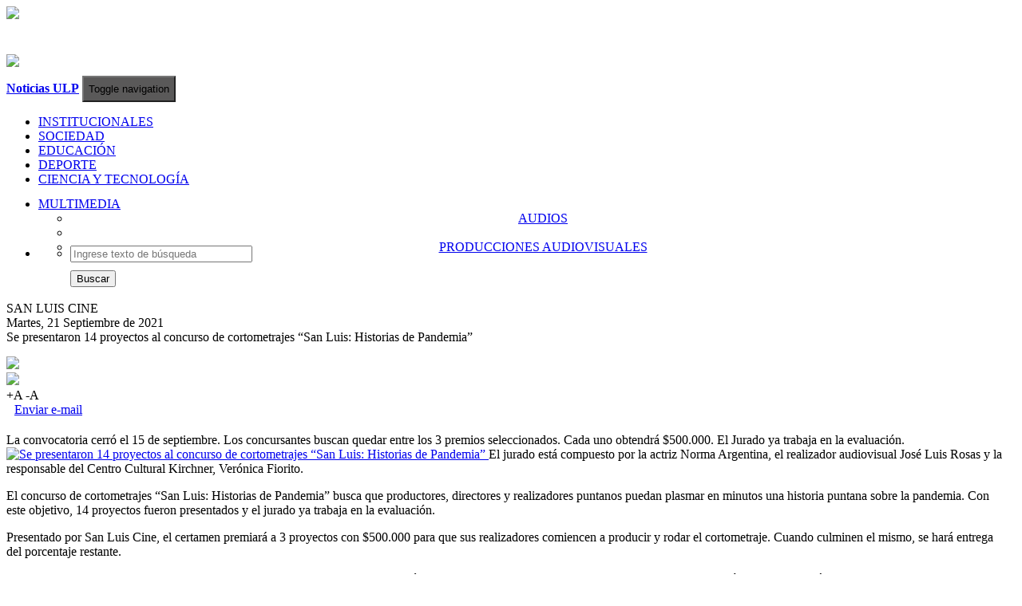

--- FILE ---
content_type: text/html
request_url: http://noticias.ulp.edu.ar/sociedad/se-presentaron-14-proyectos-al-concurso-de-cortometrajes-san-luis-historias-de-pandemia-4581
body_size: 5997
content:
    <!DOCTYPE html>
    <html lang="es">
        <head>
            <title>Noticias de la Universidad</title>
            <meta charset="utf-8"/>
            <meta name="viewport" content="width=device-width, initial-scale=1.0"/>
            <meta name="description" content="Información actualizada sobre las principales iniciativas educativas, científicas y tecnológicas, que lleva adelante la casa de estudios de San Luis. "/>
            <meta name="author" content="Universidad de La Punta">
            <meta name="keywords" content="noticias la punta, la punta, san luis, ciudad de la punta, san luis la punta, noticias ulp, ulp, info ulp, noticias, noticias ulp, ulp noticias, pie, plan pie, plan inclusion educativa, estoy inscripto, plan p.i.e, plan inclucion educativa, san luis pie, novedades ulp, educacion, educacion san luis, educacion ulp, tecnologia, tecnologia ulp, tecnologia san luis, noticias pilp, autopista de la informacion">
    <meta property='og:title' content='Se presentaron 14 proyectos al concurso de cortometrajes “San Luis: Historias de Pandemia”'/><meta property='og:site_name' content='Noticias ULP'/><meta property='og:locale' content='es_AR'/><meta property='og:description' content='La convocatoria cerró el 15 de septiembre. Los concursantes buscan quedar entre los 3 premios seleccionados. Cada uno obtendrá $500.000. El Jurado ya trabaja en la evaluación.'/><meta property='og:image' content='https://noticias.ulp.edu.ar/img/img_portadas/2114102.jpg'/><meta property='og:url' content='https://noticias.ulp.edu.ar/sociedad/se-presentaron-14-proyectos-al-concurso-de-cortometrajes-san-luis-historias-de-pandemia-4581'/><meta property='og:type' content='website'/><meta name='twitter:card' content='summary'/><meta name='twitter:site' content='@ULPSanLuis'/><meta name='twitter:creator' content='@ULPSanLuis'/><meta name='twitter:title' content='Se presentaron 14 proyectos al concurso de cortometrajes “San Luis: Historias de Pandemia”'/><meta name='twitter:image' content='https://noticias.ulp.edu.ar/img/img_portadas/2114102.jpg'/>            <link rel="shortcut icon" href="https://noticias.ulp.edu.ar/img/sources/escudo-ulp.png">
           	<link href="https://noticias.ulp.edu.ar/css/bootstrap.min.css" rel="stylesheet"/>
            <link href="https://noticias.ulp.edu.ar/css/style.css" rel="stylesheet"/>
            <link href="https://noticias.ulp.edu.ar/css/style_header.css" rel="stylesheet"/>
           	<link href="https://noticias.ulp.edu.ar/css/style_box_noticias.css" rel="stylesheet"/>
           	<link href="https://noticias.ulp.edu.ar/css/style-noticia_new.css" rel="stylesheet"/>
           	<link href="https://noticias.ulp.edu.ar/css/ekko-lightbox.min" rel="stylesheet"/>

            <script type="text/javascript" src="https://noticias.ulp.edu.ar/js/jquery.min.js"></script>
            <script type="text/javascript" src="https://noticias.ulp.edu.ar/js/bootstrap.min.js"></script>
           	<script type="text/javascript" src="https://noticias.ulp.edu.ar/js/scripts.js"></script>
           	<script type="text/javascript" src="https://noticias.ulp.edu.ar/js/lightbox/ekko-lightbox.js"></script>
           	<script>
                $(document).delegate('*[data-toggle="lightbox"]', 'click', function(event) {
                    event.preventDefault();
                    $(this).ekkoLightbox();
                });
           	</script>
            <script>
  (function(i,s,o,g,r,a,m){i['GoogleAnalyticsObject']=r;i[r]=i[r]||function(){
  (i[r].q=i[r].q||[]).push(arguments)},i[r].l=1*new Date();a=s.createElement(o),
  m=s.getElementsByTagName(o)[0];a.async=1;a.src=g;m.parentNode.insertBefore(a,m)
  })(window,document,'script','https://www.google-analytics.com/analytics.js','ga');

  ga('create', 'UA-35682461-42', 'auto');
  ga('send', 'pageview');

</script>
            <!--<script type="text/javascript">
                    var _gaq = _gaq || [];
                    _gaq.push(['_setAccount', 'UA-35682461-42']);
                    _gaq.push(['_trackPageview']);
                    (function() {
                            var ga = document.createElement('script'); ga.type = 'text/javascript'; ga.async = true;
                            ga.src = ('https:' == document.location.protocol ? 'https://ssl' : 'http://www') + '.google-analytics.com/ga.js';
                            var s = document.getElementsByTagName('script')[0]; s.parentNode.insertBefore(ga, s);
                    })();
            </script>-->
           	<script type="text/javascript" src="https://noticias.ulp.edu.ar/js/collapse.js"></script>
        </head>
        <body>
    <header>
    <div class="container">
        <div class="row clearfix">
            <div class = "col-md-12 column">
                <div class="row clearfix">
                    <div class="col-md-6 col-sm-6 col-xs-12 column" id="header_img">
                        <div class="col-md-12">
                            <div class="col-md-6 col-sm-6 col-xs-6 column header" style="border-right: 2px solid #fff">
                                <a href ="https://ulp.edu.ar/" target="_blank">
                                    <img class="img-responsive" src="https://noticias.ulp.edu.ar/img/sources/logo-header.png"/>
                                </a>
                            </div>
                            <div class="col-md-6 col-sm-6 col-xs-6 column header" style="margin-top:40px;">
                                <a href ="/">
                                    <img class="img-responsive" src="https://noticias.ulp.edu.ar/img/sources/ulp_hoy.png"/>
                                </a>
                            </div>
                        </div>
                    </div>
                    <div class="col-md-6 col-sm-6 col-xs-6 column" id="header_clima">
                        <div class="row clearfix">
                            <div class="col-md-12 column">
                                <div class="row clearfix">
                                    <div class="col-md-4 column">

                                    </div>
                                    <div class="col-md-8 column">
                                        <div id="clima">
                                            <a href="#"><div id="clima1">

                                                </div></a>
                                            <div id="clima2">
                                                <div id="TT_thnAbhYxtSM9nQrKMfVkkk1EEWaK14n41nEH1IjIjoj"></div>
                                                <script type="text/javascript" src="https://www.tutiempo.net/widget/eltiempo_thnAbhYxtSM9nQrKMfVkkk1EEWaK14n41nEH1IjIjoj"></script>
                                            </div>
                                        </div>
                                    </div>
                                </div>
                            </div>
                        </div>
                    </div>
                </div>
            </div>
        </div>
    </div>
    <!--fin HEADER-->
    <div>
        <nav id="menu-categoria" class="navbar navbar-default" role="navigation">
            <div class="container">
                <div class="navbar-header">
                    <a class="navbar-brand navbar-toggle pull-left" href="https://noticias.ulp.edu.ar/" id="logo"><b>Noticias ULP</b></a>
                    <button id="nav-btn"  type="button" class="navbar-toggle" data-toggle="collapse" data-target="#menu_noticias" style="height: 33px;margin-top: 7px;background-color: #5A5959;margin-right:30px;">
                        <span class="sr-only">Toggle navigation</span>
                        <span class="icon-bar"></span>
                        <span class="icon-bar"></span>
                        <span class="icon-bar"></span>
                    </button></span>
                </div>
                <div class="collapse navbar-collapse" id="menu_noticias">
                    <ul id="lista-nav" class="nav navbar-nav">
                        <!--<li class="lista-categoria">
                            <a href="https://noticias.ulp.edu.ar/" class="item-categoria">ULP HOY</a>
                        </li>-->
                        <li class="lista-categoria">
                            <!-- <a href="https://noticias.ulp.edu.ar/categoria/institucionales" class="item-categoria">INSTITUCIONALES</a> -->
                            <a href="/?categoria=institucionales" class="item-categoria">INSTITUCIONALES</a>
                        </li>
                        <li class="lista-categoria">
                            <!--<a href="https://noticias.ulp.edu.ar/categoria/tecnologia" class="item-categoria">SOCIEDAD</a>-->
                            <a href="https://noticias.ulp.edu.ar/categoria/sociedad" class="item-categoria">SOCIEDAD</a>
                        </li>
                        <li class="lista-categoria">
                            <a href="https://noticias.ulp.edu.ar/categoria/educacion" class="item-categoria">EDUCACIÓN</a>
                        </li>
                        <li class="lista-categoria">
                            <a href="https://noticias.ulp.edu.ar/categoria/deporte" class="item-categoria">DEPORTE</a>
                        <li class="lista-categoria">
                            <a href="https://noticias.ulp.edu.ar/categoria/ciencia" class="item-categoria">CIENCIA Y TECNOLOGÍA</a>
                        </li>



                        <li class="dropdown lista-categoria hidden" style="height: 45px;">
                            <div style="margin-top:13px;">
                                <a class="dropdown-toggle item-categoria" data-toggle="dropdown" href="#">MULTIMEDIA <span class="caret down-menu"></span></a>
                                <ul class="dropdown-menu" role="menu" style="text-align: center;">
                                    <li>
                                        <!--<a class="item-subcategoria" href="https://noticias.ulp.edu.ar/categoria/audios">GALERÍA DE IMÁGENES</a>-->
                                        <a class="item-subcategoria" href="https://noticias.ulp.edu.ar/categoria/audios">AUDIOS</a>
                                    </li>
                                    <li class="divider"></li>
                                    <li>
                                        <a class="item-subcategoria" href="https://noticias.ulp.edu.ar/categoria/videos">PRODUCCIONES AUDIOVISUALES</a>
                                    </li>
                                </ul>
                            </div>
                            <!--<div class="triangulo cat-multimedia"></div>-->
                        </li>
                    </ul>
                    <ul class="nav navbar-nav navbar-right" id="nav-busqueda">
                        <li class="dropdown" style="height: 45px;">
                            <a href="#" class="dropdown-toggle" data-toggle="dropdown" style="font-size: 18px;margin-top: -5px;color:#fff;">
                                <span class="glyphicon glyphicon-search icon-busqueda"></span>
                            </a>
                            <ul class="dropdown-menu" role="menu" style="width: 250px;">
                                <li>
                                    <form class="navbar-form navbar-left" role="search" method="get" action="https://noticias.ulp.edu.ar/?">
                                        <div class="form-group">
                                            <input type="text" class="form-control" style="width: 220px;" name="q" placeholder="Ingrese texto de búsqueda" required="required"/>
                                        </div>
                                        <div style="margin-top: 10px;">
                                            <button type="submit" class="btn btn-default">Buscar</button>
                                        </div>
                                    </form>
                                </li>
                            </ul>
                        </li>
                    </ul>
                </div>
            </div>
        </nav>
    </div>
</header>
            <div class="container">
                <div class="row" style="margin-top:25px;">
                    <div class="col-lg-12 col-md-12 col-sm-12" style="">
                        <div class="row">
                            <!-- <div class="col-lg-8 col-md-8 col-sm-12" style=""> -->
                            <div class="col-lg-12 col-md-12 col-sm-12" style="">

            <div class='row'>
                                            <div class='col-md-12'>
                                                <div class='row' style=''>
                                                    <div class='col-md-6 col-sm-4 col-xs-12 pull-left'>
                                                        <div class='volanta-interna'>SAN LUIS CINE</div>
                                                    </div>
                                                    <div class='col-md-6 col-sm-8 col-xs-12 pull-left'>
                                                        <span class='fecha-noticia pull-right' style='margin-left: 0;'>Martes, 21 Septiembre de 2021</span>
                                                    </div>
                                                </div>
                                            </div>
                                        </div>
                                        <div class='titulo'>
                                           Se presentaron 14 proyectos al concurso de cortometrajes “San Luis: Historias de Pandemia”
					</div>
					<div id='opciones-noticia' style='margin-top: 15px;margin-bottom: 20px;'>
						<div class='col-md-12'>
							<div class='row contenedor-opciones'>
								<div class='col-md-2 col-sm-2 col-xs-2'>
                                                                    <span>
                                                                        <a href='https://www.facebook.com/sharer.php?u=https://noticias.ulp.edu.ar/sociedad/se-presentaron-14-proyectos-al-concurso-de-cortometrajes-san-luis-historias-de-pandemia-4581' target='_blank'>
                                                                            <img src='https://noticias.ulp.edu.ar/img/sources/compartirFacebook.png' class='img-responsive' width='110'>
                                                                        </a>
                                                                    </span>
								</div>
								<div class='col-md-2 col-sm-2 col-xs-2' style=''>
                                                                    <span>
                                                                        <a href='https://twitter.com/intent/tweet?url=https://noticias.ulp.edu.ar/sociedad/se-presentaron-14-proyectos-al-concurso-de-cortometrajes-san-luis-historias-de-pandemia-4581&text=Se presentaron 14 proyectos al concurso de cortometrajes “San Luis: Historias de Pandemia”&via=ULPSanLuis' target='_blank'>
                                                                            <img src='https://noticias.ulp.edu.ar/img/sources/compartirTwitter.png' class='img-responsive' width='110'>
                                                                        </a>
                                                                    </span>
								</div>
								<div class='col-md-2 col-sm-2 col-xs-2' id='item-imprimir' >
                                                                    <a href='#' onclick='imprimirPagina();' class='glyphicon glyphicon-print' title='Imprimir' style='font-size: 18px;color: #666677;text-decoration: none;'></a>
								</div>
								<div class='col-md-2 col-sm-2 col-xs-2' id='item-fuente'>
                                                                    <a class='aumentar' title='Aumentar fuente' onclick='aumentarFuente();'>+A</a>
                                                                    <a class='disminuir' title='Disminuir fuente' onclick='disminuirFuente();'>-A</a>
								</div>
								<div class='col-md-4 col-sm-4 col-xs-4' id='item-email'>
                                                                    <a href='mailto:?subject=Se presentaron 14 proyectos al concurso de cortometrajes ?San Luis: Historias de Pandemia?&body=Click en el link para ver la noticia https://noticias.ulp.edu.ar/?noticia=4581'><span class='glyphicon glyphicon-envelope' style='margin-right: 10px;'></span>Enviar e-mail</a>
								</div>
							</div>
						</div>
					</div>
					<div id='bajada-noticia' class='bajada-interna'>
                                            La convocatoria cerró el 15 de septiembre. Los concursantes buscan quedar entre los 3 premios seleccionados. Cada uno obtendrá $500.000. El Jurado ya trabaja en la evaluación.
                                        </div>
                                        <div id='imagen-portada' style='padding-right: 13px;'>
                                            <a href='https://noticias.ulp.edu.ar/img/img_portadas/2114102.jpg' data-toggle='lightbox' data-title='Se presentaron 14 proyectos al concurso de cortometrajes “San Luis: Historias de Pandemia”' data-footer='El jurado está compuesto por la actriz Norma Argentina, el realizador audiovisual José Luis Rosas y la responsable del Centro Cultural Kirchner, Verónica Fiorito.'>
                                                <!--<img src='img/img_portadas/2114102.jpg' class='img-responsive' style='min-width: 100%;'>-->
                                                <img src='https://noticias.ulp.edu.ar/php/includes/timthumb.php?src=https://noticias.ulp.edu.ar/img/img_portadas/2114102.jpg&w=800&zc=3&q=100' class='img-responsive' alt='Se presentaron 14 proyectos al concurso de cortometrajes “San Luis: Historias de Pandemia”'/>
                                            </a>
                                            <span id='epigrafe-imagen'>
                                                El jurado está compuesto por la actriz Norma Argentina, el realizador audiovisual José Luis Rosas y la responsable del Centro Cultural Kirchner, Verónica Fiorito.
                                            </span>
					</div>
					<div id='cuerpo-noticia' style='padding-right: 13px;'>
						<p>El concurso de cortometrajes &ldquo;San Luis: Historias de Pandemia&rdquo; busca que productores, directores y realizadores puntanos puedan plasmar en minutos una historia puntana sobre la pandemia. Con este objetivo, 14 proyectos fueron presentados y el jurado ya trabaja en la evaluaci&oacute;n.</p>

<p>Presentado por San Luis Cine, el certamen premiar&aacute; a 3 proyectos con $500.000 para que sus realizadores comiencen a producir y rodar el cortometraje. Cuando culminen el mismo, se har&aacute; entrega del porcentaje restante.</p>

<p>El jurado compuesto por la actriz Norma Argentina, el realizador audiovisual Jos&eacute; Luis Rosas y la responsable del Centro Cultural Kirchner, Ver&oacute;nica Fiorito, dar&aacute;n a conocer a los ganadores, luego de dos semanas de evaluaci&oacute;n.</p>

<p>&ldquo;La convocatoria fue un &eacute;xito, los concursos cortos de ficci&oacute;n son complejos. Una vez que tengamos los cortometrajes la idea es mostrarlos en el interior a trav&eacute;s del Cine M&oacute;vil y adem&aacute;s queremos llevarlos al Festival la Hora M&aacute;gica, que hace Villa Mercedes en noviembre&rdquo;, indic&oacute; el jefe del subprograma San Luis Cine, Juan Manuel Vener.</p>

					</div><!--<div id='informe-noticia'>
						Informes:
						<a href='mailto:ciu@ulp.edu.ar'>ciu@ulp.edu.ar</a> – Tel: 4452000 (interno 6089)
					</div>-->
					<br><br>
					<legend></legend>
   					<div class='col-md-12 no-print'>
						<div class='row'>
							<div class='col-md-12'>
								<div id='compartir-noticia'>
									COMPARTIR
										<div>
											<!--/* Compartir FACEBOOK */-->
                                             <span><a href='https://www.facebook.com/sharer.php?u=https://noticias.ulp.edu.ar/sociedad/se-presentaron-14-proyectos-al-concurso-de-cortometrajes-san-luis-historias-de-pandemia-4581' target='_blank'><img src='https://noticias.ulp.edu.ar/img/sources/compartirFacebook.png' class='img-responsive' width='110'></a></span>
                                             <!--/* Compartir TWITTER */-->
                                             <span style='margin-left: 5px;'><a href='https://twitter.com/intent/tweet?url=https://noticias.ulp.edu.ar/sociedad/se-presentaron-14-proyectos-al-concurso-de-cortometrajes-san-luis-historias-de-pandemia-4581&text=Se presentaron 14 proyectos al concurso de cortometrajes “San Luis: Historias de Pandemia”&via=ULPSanLuis' target='_blank'><img src='https://noticias.ulp.edu.ar/img/sources/compartirTwitter.png' class='img-responsive' width='110'></a></span>
                                             <!--/* Compartir WHATSAPP */-->
                                             <span style='display:none' id='share_whatsapp' class='col-sm-12 col-xs-12'>
                                                <!--<a href='whatsapp://send' data-text='Mirá:' data-href='' class='wa_btn wa_btn_l'>Compartir</a>-->
                                                <a href='whatsapp://send?text=Mirá: Se presentaron 14 proyectos al concurso de cortometrajes “San Luis: Historias de Pandemia” https://noticias.ulp.edu.ar/sociedad/se-presentaron-14-proyectos-al-concurso-de-cortometrajes-san-luis-historias-de-pandemia-4581' class='wa_btn wa_btn_l'>
													Compartir
												</a>
											</span>
										</div>
									</div>
								</div>
							</div>
						</div>
						<div class='col-md-12 no-print'>
							<div class='row' style='padding-top: 10px;'>
								<div class='col-md-12' style=''>
								<div id='tags-noticia'>
								<span class='glyphicon glyphicon-tags'><span style='font-weight:bold;margin-left:5px;font-family:arial;'>Tags:</span></span><a href='https://noticias.ulp.edu.ar/?vertag=SanLuisCine'>SanLuisCine</a><a href='https://noticias.ulp.edu.ar/?vertag=Cine'>Cine</a><a href='https://noticias.ulp.edu.ar/?vertag=Historias'>Historias</a></div>
							</div>
						</div>
						<div class='row'>
								<div class='col-md-12'>
									<div id='categoria-noticia'>
										<span class='glyphicon glyphicon-bookmark'>
                                        <span style='font-weight:bold;margin-left:-7px;font-family:arial;'>Categoria:</span>
										</span>
                                        <span id='nombre-categoria'>
                                        	<a class='sociedad' href='https://noticias.ulp.edu.ar/categoria/sociedad'>SOCIEDAD</a>
                                        </span>
                                    </div>
								</div>
							</div></div><legend></legend>
							<div class='col-md-12 no-print'>
								<div class='row'>
										<div class='col-md-12' style='margin-bottom: 10px;'>
											<span style='font-weight: bold;font-size: 16px;'>Noticias relacionadas:</span>
										</div>
							<div class='col-md-3 col-sm-12 col-xs-12 relacionada'>
								<div class='row'>
									<div class='col-md-12 col-sm-4 col-xs-4'>
										<a href='https://noticias.ulp.edu.ar/educacion/la-ley-detras-del-lente-la-ulp-potencia-la-industria-audiovisual-con-una-formacion-profesional-6758'>
											<img src='https://noticias.ulp.edu.ar/php/includes/timthumb.php?src=https://noticias.ulp.edu.ar/img/img_portadas/13182335.png&w=140&h=80' class='img-responsive'/>
											<!--<img src='img/img_portadas/13182335.png' class='img-responsive'/>-->
										</a>
									</div>
									<div class='col-md-12 col-sm-8 col-xs-8'>
										<a href='https://noticias.ulp.edu.ar/educacion/la-ley-detras-del-lente-la-ulp-potencia-la-industria-audiovisual-con-una-formacion-profesional-6758' style='color:#706258 !important'>La ley detrás del lente: la ULP potencia la industria audiovisual con una formación profesional</a>
									</div>
								</div>
							</div>
						 
							<div class='col-md-3 col-sm-12 col-xs-12 relacionada'>
								<div class='row'>
									<div class='col-md-12 col-sm-4 col-xs-4'>
										<a href='https://noticias.ulp.edu.ar/sociedad/lanzan-un-concurso-de-cortometrajes-bajo-la-tematica-a-40-anos-de-democracia-5987'>
											<img src='https://noticias.ulp.edu.ar/php/includes/timthumb.php?src=https://noticias.ulp.edu.ar/img/img_portadas/2215951.png&w=140&h=80' class='img-responsive'/>
											<!--<img src='img/img_portadas/2215951.png' class='img-responsive'/>-->
										</a>
									</div>
									<div class='col-md-12 col-sm-8 col-xs-8'>
										<a href='https://noticias.ulp.edu.ar/sociedad/lanzan-un-concurso-de-cortometrajes-bajo-la-tematica-a-40-anos-de-democracia-5987' style='color:#706258 !important'>Lanzan un concurso de cortometrajes bajo la temática a “40 años de Democracia”</a>
									</div>
								</div>
							</div>
						 
							<div class='col-md-3 col-sm-12 col-xs-12 relacionada'>
								<div class='row'>
									<div class='col-md-12 col-sm-4 col-xs-4'>
										<a href='https://noticias.ulp.edu.ar/sociedad/san-luis-estuvo-presente-en-la-asamblea-federal-del-incaa-5606'>
											<img src='https://noticias.ulp.edu.ar/php/includes/timthumb.php?src=https://noticias.ulp.edu.ar/img/img_portadas/151293.jpg&w=140&h=80' class='img-responsive'/>
											<!--<img src='img/img_portadas/151293.jpg' class='img-responsive'/>-->
										</a>
									</div>
									<div class='col-md-12 col-sm-8 col-xs-8'>
										<a href='https://noticias.ulp.edu.ar/sociedad/san-luis-estuvo-presente-en-la-asamblea-federal-del-incaa-5606' style='color:#706258 !important'>San Luis estuvo presente en la Asamblea Federal del INCAA</a>
									</div>
								</div>
							</div>
						 
							<div class='col-md-3 col-sm-12 col-xs-12 relacionada'>
								<div class='row'>
									<div class='col-md-12 col-sm-4 col-xs-4'>
										<a href='https://noticias.ulp.edu.ar/sociedad/la-obra-se-completa-en-la-cabeza-en-el-corazon-o-en-el-alma-del-espectador-5582'>
											<img src='https://noticias.ulp.edu.ar/php/includes/timthumb.php?src=https://noticias.ulp.edu.ar/img/img_portadas/9184933.jpg&w=140&h=80' class='img-responsive'/>
											<!--<img src='img/img_portadas/9184933.jpg' class='img-responsive'/>-->
										</a>
									</div>
									<div class='col-md-12 col-sm-8 col-xs-8'>
										<a href='https://noticias.ulp.edu.ar/sociedad/la-obra-se-completa-en-la-cabeza-en-el-corazon-o-en-el-alma-del-espectador-5582' style='color:#706258 !important'>"La obra se completa en la cabeza, en el corazón o en el alma del espectador"</a>
									</div>
								</div>
							</div>
						 </div>
						</div>                            </div>
         <!--/***************************************************************************************************************************************************************************
         /  Actualización de estilo cuando se ingresa a una noticia.
         /  Actualización hecha: 27/01/2020 por Mariano Torres.
         /
         ***************************************************************************************************************************************************************************/-->
                            <!-- <div id="columna-banner" class="col-lg-4 col-md-4 col-sm-4">
                                                            </div> -->
                        </div>
                    </div>
                </div>
            </div>
                                <div class="col-md-12 column footer">
    <div class="row clearfix">
    	<div class="container" style="margin-top:20px;">
    		<div class="row">
    			<div class="col-md-12">
    				<div class="row">
						<div class="col-md-3">
							<a href="https://www.ulp.edu.ar" target="_blank"> <img class="img-responsive img-ulp" src="https://noticias.ulp.edu.ar/img/sources/logo-header.png" alt="Universidad de La Punta"> </a>
						</div>
						<div class="col-md-6">
							<p class="descripcion-footer">
								Universidad de La Punta 
								<br>
								Av. Universitaria s/n 
								<br>
								Ciudad de La Punta CP 5710
								<br>
								Mesa de Entrada: 0266 4452000 (int. 6086)
							</p>
						</div>
						<div class="col-md-3">
							<a href="https://www.sanluis.gov.ar" target="_blank"> 
								<img src="https://noticias.ulp.edu.ar/img/sources/gob.png" alt="Gobierno de la Provincia de San Luis" class="img-responsive img-gob"/> 
							</a>
						</div>
					</div>
    			</div>
    		</div>
    	</div>      
	</div>            <script type="text/javascript">
                $('#carousel_sld').carousel({interval: 2000, pause: false});
            </script>

        </body>
    </html>
    